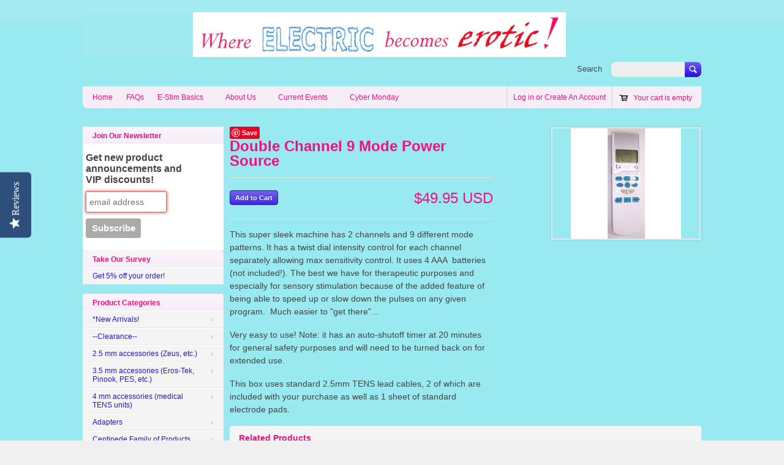

--- FILE ---
content_type: text/html; charset=utf-8
request_url: https://www.currentpleasures.com/collections/2-5-mm-accessories-zeus-etc/products/double-channel-9-mode-power-source
body_size: 15574
content:
<!doctype html>
<!--[if lt IE 7 ]> <html lang="en" class="no-js ie6"> <![endif]-->
<!--[if IE 7 ]>    <html lang="en" class="no-js ie7"> <![endif]-->
<!--[if IE 8 ]>    <html lang="en" class="no-js ie8"> <![endif]-->
<!--[if (gt IE 9)|!(IE)]><!--> <html lang="en" class="no-js"> <!--<![endif]-->
<head>










<script type="text/javascript">
(function e(){var e=document.createElement("script");e.type="text/javascript",e.async=true,e.src="//staticw2.yotpo.com/Wc2ni0TkqDV4rBqXKar1ct9xyvFPyAUzpxbtYM8Q/widget.js";var t=document.getElementsByTagName("script")[0];t.parentNode.insertBefore(e,t)})();
</script>
  
  <meta charset="UTF-8">
  <meta http-equiv="X-UA-Compatible" content="IE=edge,chrome=1">
  <link rel="canonical" href="https://www.currentpleasures.com/products/double-channel-9-mode-power-source" /> 
  
  
  
  
  <meta name="description" content="This super sleek machine has 2 channels and 9 different mode patterns. It has a twist dial intensity control for each channel separately allowing max sensitivity control. It uses 4 AAA  batteries (not included!). The best we have for therapeutic purposes and especially for sensory stimulation because of the added featu" />
  

  <meta property="og:site_name" content="Current Pleasures" />
  
  <meta property="og:image" content="//www.currentpleasures.com/cdn/shop/products/P109_thb_compact.jpg?v=1620933640" />
    

  
  <title>Double Channel 9 Mode Power Source | Current Pleasures</title>
    
   
  <script src="//www.currentpleasures.com/cdn/shop/t/21/assets/wishlist.js?v=183871450898750368321416801369" type="text/javascript"></script>

  
  <script>window.performance && window.performance.mark && window.performance.mark('shopify.content_for_header.start');</script><meta id="shopify-digital-wallet" name="shopify-digital-wallet" content="/1789815/digital_wallets/dialog">
<link rel="alternate" type="application/json+oembed" href="https://www.currentpleasures.com/products/double-channel-9-mode-power-source.oembed">
<script async="async" src="/checkouts/internal/preloads.js?locale=en-US"></script>
<script id="shopify-features" type="application/json">{"accessToken":"d3fef30259a20d543861835df8f0499d","betas":["rich-media-storefront-analytics"],"domain":"www.currentpleasures.com","predictiveSearch":true,"shopId":1789815,"locale":"en"}</script>
<script>var Shopify = Shopify || {};
Shopify.shop = "current-pleasures.myshopify.com";
Shopify.locale = "en";
Shopify.currency = {"active":"USD","rate":"1.0"};
Shopify.country = "US";
Shopify.theme = {"name":"megatronic-2014-11-23-b-LIVE_SITE","id":8831116,"schema_name":null,"schema_version":null,"theme_store_id":null,"role":"main"};
Shopify.theme.handle = "null";
Shopify.theme.style = {"id":null,"handle":null};
Shopify.cdnHost = "www.currentpleasures.com/cdn";
Shopify.routes = Shopify.routes || {};
Shopify.routes.root = "/";</script>
<script type="module">!function(o){(o.Shopify=o.Shopify||{}).modules=!0}(window);</script>
<script>!function(o){function n(){var o=[];function n(){o.push(Array.prototype.slice.apply(arguments))}return n.q=o,n}var t=o.Shopify=o.Shopify||{};t.loadFeatures=n(),t.autoloadFeatures=n()}(window);</script>
<script id="shop-js-analytics" type="application/json">{"pageType":"product"}</script>
<script defer="defer" async type="module" src="//www.currentpleasures.com/cdn/shopifycloud/shop-js/modules/v2/client.init-shop-cart-sync_BT-GjEfc.en.esm.js"></script>
<script defer="defer" async type="module" src="//www.currentpleasures.com/cdn/shopifycloud/shop-js/modules/v2/chunk.common_D58fp_Oc.esm.js"></script>
<script defer="defer" async type="module" src="//www.currentpleasures.com/cdn/shopifycloud/shop-js/modules/v2/chunk.modal_xMitdFEc.esm.js"></script>
<script type="module">
  await import("//www.currentpleasures.com/cdn/shopifycloud/shop-js/modules/v2/client.init-shop-cart-sync_BT-GjEfc.en.esm.js");
await import("//www.currentpleasures.com/cdn/shopifycloud/shop-js/modules/v2/chunk.common_D58fp_Oc.esm.js");
await import("//www.currentpleasures.com/cdn/shopifycloud/shop-js/modules/v2/chunk.modal_xMitdFEc.esm.js");

  window.Shopify.SignInWithShop?.initShopCartSync?.({"fedCMEnabled":true,"windoidEnabled":true});

</script>
<script>(function() {
  var isLoaded = false;
  function asyncLoad() {
    if (isLoaded) return;
    isLoaded = true;
    var urls = ["\/\/backinstock.useamp.com\/widget\/1351_1767153138.js?category=bis\u0026v=6\u0026shop=current-pleasures.myshopify.com"];
    for (var i = 0; i < urls.length; i++) {
      var s = document.createElement('script');
      s.type = 'text/javascript';
      s.async = true;
      s.src = urls[i];
      var x = document.getElementsByTagName('script')[0];
      x.parentNode.insertBefore(s, x);
    }
  };
  if(window.attachEvent) {
    window.attachEvent('onload', asyncLoad);
  } else {
    window.addEventListener('load', asyncLoad, false);
  }
})();</script>
<script id="__st">var __st={"a":1789815,"offset":-25200,"reqid":"92f5cc63-9498-420e-9e64-e6d5ae124869-1769479364","pageurl":"www.currentpleasures.com\/collections\/2-5-mm-accessories-zeus-etc\/products\/double-channel-9-mode-power-source","u":"4af8a8b9eb16","p":"product","rtyp":"product","rid":152254345};</script>
<script>window.ShopifyPaypalV4VisibilityTracking = true;</script>
<script id="form-persister">!function(){'use strict';const t='contact',e='new_comment',n=[[t,t],['blogs',e],['comments',e],[t,'customer']],o='password',r='form_key',c=['recaptcha-v3-token','g-recaptcha-response','h-captcha-response',o],s=()=>{try{return window.sessionStorage}catch{return}},i='__shopify_v',u=t=>t.elements[r],a=function(){const t=[...n].map((([t,e])=>`form[action*='/${t}']:not([data-nocaptcha='true']) input[name='form_type'][value='${e}']`)).join(',');var e;return e=t,()=>e?[...document.querySelectorAll(e)].map((t=>t.form)):[]}();function m(t){const e=u(t);a().includes(t)&&(!e||!e.value)&&function(t){try{if(!s())return;!function(t){const e=s();if(!e)return;const n=u(t);if(!n)return;const o=n.value;o&&e.removeItem(o)}(t);const e=Array.from(Array(32),(()=>Math.random().toString(36)[2])).join('');!function(t,e){u(t)||t.append(Object.assign(document.createElement('input'),{type:'hidden',name:r})),t.elements[r].value=e}(t,e),function(t,e){const n=s();if(!n)return;const r=[...t.querySelectorAll(`input[type='${o}']`)].map((({name:t})=>t)),u=[...c,...r],a={};for(const[o,c]of new FormData(t).entries())u.includes(o)||(a[o]=c);n.setItem(e,JSON.stringify({[i]:1,action:t.action,data:a}))}(t,e)}catch(e){console.error('failed to persist form',e)}}(t)}const f=t=>{if('true'===t.dataset.persistBound)return;const e=function(t,e){const n=function(t){return'function'==typeof t.submit?t.submit:HTMLFormElement.prototype.submit}(t).bind(t);return function(){let t;return()=>{t||(t=!0,(()=>{try{e(),n()}catch(t){(t=>{console.error('form submit failed',t)})(t)}})(),setTimeout((()=>t=!1),250))}}()}(t,(()=>{m(t)}));!function(t,e){if('function'==typeof t.submit&&'function'==typeof e)try{t.submit=e}catch{}}(t,e),t.addEventListener('submit',(t=>{t.preventDefault(),e()})),t.dataset.persistBound='true'};!function(){function t(t){const e=(t=>{const e=t.target;return e instanceof HTMLFormElement?e:e&&e.form})(t);e&&m(e)}document.addEventListener('submit',t),document.addEventListener('DOMContentLoaded',(()=>{const e=a();for(const t of e)f(t);var n;n=document.body,new window.MutationObserver((t=>{for(const e of t)if('childList'===e.type&&e.addedNodes.length)for(const t of e.addedNodes)1===t.nodeType&&'FORM'===t.tagName&&a().includes(t)&&f(t)})).observe(n,{childList:!0,subtree:!0,attributes:!1}),document.removeEventListener('submit',t)}))}()}();</script>
<script integrity="sha256-4kQ18oKyAcykRKYeNunJcIwy7WH5gtpwJnB7kiuLZ1E=" data-source-attribution="shopify.loadfeatures" defer="defer" src="//www.currentpleasures.com/cdn/shopifycloud/storefront/assets/storefront/load_feature-a0a9edcb.js" crossorigin="anonymous"></script>
<script data-source-attribution="shopify.dynamic_checkout.dynamic.init">var Shopify=Shopify||{};Shopify.PaymentButton=Shopify.PaymentButton||{isStorefrontPortableWallets:!0,init:function(){window.Shopify.PaymentButton.init=function(){};var t=document.createElement("script");t.src="https://www.currentpleasures.com/cdn/shopifycloud/portable-wallets/latest/portable-wallets.en.js",t.type="module",document.head.appendChild(t)}};
</script>
<script data-source-attribution="shopify.dynamic_checkout.buyer_consent">
  function portableWalletsHideBuyerConsent(e){var t=document.getElementById("shopify-buyer-consent"),n=document.getElementById("shopify-subscription-policy-button");t&&n&&(t.classList.add("hidden"),t.setAttribute("aria-hidden","true"),n.removeEventListener("click",e))}function portableWalletsShowBuyerConsent(e){var t=document.getElementById("shopify-buyer-consent"),n=document.getElementById("shopify-subscription-policy-button");t&&n&&(t.classList.remove("hidden"),t.removeAttribute("aria-hidden"),n.addEventListener("click",e))}window.Shopify?.PaymentButton&&(window.Shopify.PaymentButton.hideBuyerConsent=portableWalletsHideBuyerConsent,window.Shopify.PaymentButton.showBuyerConsent=portableWalletsShowBuyerConsent);
</script>
<script data-source-attribution="shopify.dynamic_checkout.cart.bootstrap">document.addEventListener("DOMContentLoaded",(function(){function t(){return document.querySelector("shopify-accelerated-checkout-cart, shopify-accelerated-checkout")}if(t())Shopify.PaymentButton.init();else{new MutationObserver((function(e,n){t()&&(Shopify.PaymentButton.init(),n.disconnect())})).observe(document.body,{childList:!0,subtree:!0})}}));
</script>

<script>window.performance && window.performance.mark && window.performance.mark('shopify.content_for_header.end');</script>

  
    <link href='//fonts.googleapis.com/css?family=Arvo' rel='stylesheet' type='text/css'>
   

  <link href="//www.currentpleasures.com/cdn/shop/t/21/assets/style.css?v=129736158022738526351750722953" rel="stylesheet" type="text/css" media="all" />  
  <link href="//www.currentpleasures.com/cdn/shop/t/21/assets/facebox.css?v=24388858100639518761416801365" rel="stylesheet" type="text/css" media="all" />
  <script src="//www.currentpleasures.com/cdn/shopifycloud/storefront/assets/themes_support/option_selection-b017cd28.js" type="text/javascript"></script>
  
  <meta name="google-site-verification" content="weKMTrotOWfu7fp5OMx_nW25rQpsqN3TEdnVHGiFrnQ" />
<link href="https://monorail-edge.shopifysvc.com" rel="dns-prefetch">
<script>(function(){if ("sendBeacon" in navigator && "performance" in window) {try {var session_token_from_headers = performance.getEntriesByType('navigation')[0].serverTiming.find(x => x.name == '_s').description;} catch {var session_token_from_headers = undefined;}var session_cookie_matches = document.cookie.match(/_shopify_s=([^;]*)/);var session_token_from_cookie = session_cookie_matches && session_cookie_matches.length === 2 ? session_cookie_matches[1] : "";var session_token = session_token_from_headers || session_token_from_cookie || "";function handle_abandonment_event(e) {var entries = performance.getEntries().filter(function(entry) {return /monorail-edge.shopifysvc.com/.test(entry.name);});if (!window.abandonment_tracked && entries.length === 0) {window.abandonment_tracked = true;var currentMs = Date.now();var navigation_start = performance.timing.navigationStart;var payload = {shop_id: 1789815,url: window.location.href,navigation_start,duration: currentMs - navigation_start,session_token,page_type: "product"};window.navigator.sendBeacon("https://monorail-edge.shopifysvc.com/v1/produce", JSON.stringify({schema_id: "online_store_buyer_site_abandonment/1.1",payload: payload,metadata: {event_created_at_ms: currentMs,event_sent_at_ms: currentMs}}));}}window.addEventListener('pagehide', handle_abandonment_event);}}());</script>
<script id="web-pixels-manager-setup">(function e(e,d,r,n,o){if(void 0===o&&(o={}),!Boolean(null===(a=null===(i=window.Shopify)||void 0===i?void 0:i.analytics)||void 0===a?void 0:a.replayQueue)){var i,a;window.Shopify=window.Shopify||{};var t=window.Shopify;t.analytics=t.analytics||{};var s=t.analytics;s.replayQueue=[],s.publish=function(e,d,r){return s.replayQueue.push([e,d,r]),!0};try{self.performance.mark("wpm:start")}catch(e){}var l=function(){var e={modern:/Edge?\/(1{2}[4-9]|1[2-9]\d|[2-9]\d{2}|\d{4,})\.\d+(\.\d+|)|Firefox\/(1{2}[4-9]|1[2-9]\d|[2-9]\d{2}|\d{4,})\.\d+(\.\d+|)|Chrom(ium|e)\/(9{2}|\d{3,})\.\d+(\.\d+|)|(Maci|X1{2}).+ Version\/(15\.\d+|(1[6-9]|[2-9]\d|\d{3,})\.\d+)([,.]\d+|)( \(\w+\)|)( Mobile\/\w+|) Safari\/|Chrome.+OPR\/(9{2}|\d{3,})\.\d+\.\d+|(CPU[ +]OS|iPhone[ +]OS|CPU[ +]iPhone|CPU IPhone OS|CPU iPad OS)[ +]+(15[._]\d+|(1[6-9]|[2-9]\d|\d{3,})[._]\d+)([._]\d+|)|Android:?[ /-](13[3-9]|1[4-9]\d|[2-9]\d{2}|\d{4,})(\.\d+|)(\.\d+|)|Android.+Firefox\/(13[5-9]|1[4-9]\d|[2-9]\d{2}|\d{4,})\.\d+(\.\d+|)|Android.+Chrom(ium|e)\/(13[3-9]|1[4-9]\d|[2-9]\d{2}|\d{4,})\.\d+(\.\d+|)|SamsungBrowser\/([2-9]\d|\d{3,})\.\d+/,legacy:/Edge?\/(1[6-9]|[2-9]\d|\d{3,})\.\d+(\.\d+|)|Firefox\/(5[4-9]|[6-9]\d|\d{3,})\.\d+(\.\d+|)|Chrom(ium|e)\/(5[1-9]|[6-9]\d|\d{3,})\.\d+(\.\d+|)([\d.]+$|.*Safari\/(?![\d.]+ Edge\/[\d.]+$))|(Maci|X1{2}).+ Version\/(10\.\d+|(1[1-9]|[2-9]\d|\d{3,})\.\d+)([,.]\d+|)( \(\w+\)|)( Mobile\/\w+|) Safari\/|Chrome.+OPR\/(3[89]|[4-9]\d|\d{3,})\.\d+\.\d+|(CPU[ +]OS|iPhone[ +]OS|CPU[ +]iPhone|CPU IPhone OS|CPU iPad OS)[ +]+(10[._]\d+|(1[1-9]|[2-9]\d|\d{3,})[._]\d+)([._]\d+|)|Android:?[ /-](13[3-9]|1[4-9]\d|[2-9]\d{2}|\d{4,})(\.\d+|)(\.\d+|)|Mobile Safari.+OPR\/([89]\d|\d{3,})\.\d+\.\d+|Android.+Firefox\/(13[5-9]|1[4-9]\d|[2-9]\d{2}|\d{4,})\.\d+(\.\d+|)|Android.+Chrom(ium|e)\/(13[3-9]|1[4-9]\d|[2-9]\d{2}|\d{4,})\.\d+(\.\d+|)|Android.+(UC? ?Browser|UCWEB|U3)[ /]?(15\.([5-9]|\d{2,})|(1[6-9]|[2-9]\d|\d{3,})\.\d+)\.\d+|SamsungBrowser\/(5\.\d+|([6-9]|\d{2,})\.\d+)|Android.+MQ{2}Browser\/(14(\.(9|\d{2,})|)|(1[5-9]|[2-9]\d|\d{3,})(\.\d+|))(\.\d+|)|K[Aa][Ii]OS\/(3\.\d+|([4-9]|\d{2,})\.\d+)(\.\d+|)/},d=e.modern,r=e.legacy,n=navigator.userAgent;return n.match(d)?"modern":n.match(r)?"legacy":"unknown"}(),u="modern"===l?"modern":"legacy",c=(null!=n?n:{modern:"",legacy:""})[u],f=function(e){return[e.baseUrl,"/wpm","/b",e.hashVersion,"modern"===e.buildTarget?"m":"l",".js"].join("")}({baseUrl:d,hashVersion:r,buildTarget:u}),m=function(e){var d=e.version,r=e.bundleTarget,n=e.surface,o=e.pageUrl,i=e.monorailEndpoint;return{emit:function(e){var a=e.status,t=e.errorMsg,s=(new Date).getTime(),l=JSON.stringify({metadata:{event_sent_at_ms:s},events:[{schema_id:"web_pixels_manager_load/3.1",payload:{version:d,bundle_target:r,page_url:o,status:a,surface:n,error_msg:t},metadata:{event_created_at_ms:s}}]});if(!i)return console&&console.warn&&console.warn("[Web Pixels Manager] No Monorail endpoint provided, skipping logging."),!1;try{return self.navigator.sendBeacon.bind(self.navigator)(i,l)}catch(e){}var u=new XMLHttpRequest;try{return u.open("POST",i,!0),u.setRequestHeader("Content-Type","text/plain"),u.send(l),!0}catch(e){return console&&console.warn&&console.warn("[Web Pixels Manager] Got an unhandled error while logging to Monorail."),!1}}}}({version:r,bundleTarget:l,surface:e.surface,pageUrl:self.location.href,monorailEndpoint:e.monorailEndpoint});try{o.browserTarget=l,function(e){var d=e.src,r=e.async,n=void 0===r||r,o=e.onload,i=e.onerror,a=e.sri,t=e.scriptDataAttributes,s=void 0===t?{}:t,l=document.createElement("script"),u=document.querySelector("head"),c=document.querySelector("body");if(l.async=n,l.src=d,a&&(l.integrity=a,l.crossOrigin="anonymous"),s)for(var f in s)if(Object.prototype.hasOwnProperty.call(s,f))try{l.dataset[f]=s[f]}catch(e){}if(o&&l.addEventListener("load",o),i&&l.addEventListener("error",i),u)u.appendChild(l);else{if(!c)throw new Error("Did not find a head or body element to append the script");c.appendChild(l)}}({src:f,async:!0,onload:function(){if(!function(){var e,d;return Boolean(null===(d=null===(e=window.Shopify)||void 0===e?void 0:e.analytics)||void 0===d?void 0:d.initialized)}()){var d=window.webPixelsManager.init(e)||void 0;if(d){var r=window.Shopify.analytics;r.replayQueue.forEach((function(e){var r=e[0],n=e[1],o=e[2];d.publishCustomEvent(r,n,o)})),r.replayQueue=[],r.publish=d.publishCustomEvent,r.visitor=d.visitor,r.initialized=!0}}},onerror:function(){return m.emit({status:"failed",errorMsg:"".concat(f," has failed to load")})},sri:function(e){var d=/^sha384-[A-Za-z0-9+/=]+$/;return"string"==typeof e&&d.test(e)}(c)?c:"",scriptDataAttributes:o}),m.emit({status:"loading"})}catch(e){m.emit({status:"failed",errorMsg:(null==e?void 0:e.message)||"Unknown error"})}}})({shopId: 1789815,storefrontBaseUrl: "https://www.currentpleasures.com",extensionsBaseUrl: "https://extensions.shopifycdn.com/cdn/shopifycloud/web-pixels-manager",monorailEndpoint: "https://monorail-edge.shopifysvc.com/unstable/produce_batch",surface: "storefront-renderer",enabledBetaFlags: ["2dca8a86"],webPixelsConfigList: [{"id":"821592125","configuration":"{\"yotpoStoreId\":\"Wc2ni0TkqDV4rBqXKar1ct9xyvFPyAUzpxbtYM8Q\"}","eventPayloadVersion":"v1","runtimeContext":"STRICT","scriptVersion":"8bb37a256888599d9a3d57f0551d3859","type":"APP","apiClientId":70132,"privacyPurposes":["ANALYTICS","MARKETING","SALE_OF_DATA"],"dataSharingAdjustments":{"protectedCustomerApprovalScopes":["read_customer_address","read_customer_email","read_customer_name","read_customer_personal_data","read_customer_phone"]}},{"id":"101777469","eventPayloadVersion":"v1","runtimeContext":"LAX","scriptVersion":"1","type":"CUSTOM","privacyPurposes":["ANALYTICS"],"name":"Google Analytics tag (migrated)"},{"id":"shopify-app-pixel","configuration":"{}","eventPayloadVersion":"v1","runtimeContext":"STRICT","scriptVersion":"0450","apiClientId":"shopify-pixel","type":"APP","privacyPurposes":["ANALYTICS","MARKETING"]},{"id":"shopify-custom-pixel","eventPayloadVersion":"v1","runtimeContext":"LAX","scriptVersion":"0450","apiClientId":"shopify-pixel","type":"CUSTOM","privacyPurposes":["ANALYTICS","MARKETING"]}],isMerchantRequest: false,initData: {"shop":{"name":"Current Pleasures","paymentSettings":{"currencyCode":"USD"},"myshopifyDomain":"current-pleasures.myshopify.com","countryCode":"US","storefrontUrl":"https:\/\/www.currentpleasures.com"},"customer":null,"cart":null,"checkout":null,"productVariants":[{"price":{"amount":49.95,"currencyCode":"USD"},"product":{"title":"Double Channel 9 Mode Power Source","vendor":"Current Pleasures","id":"152254345","untranslatedTitle":"Double Channel 9 Mode Power Source","url":"\/products\/double-channel-9-mode-power-source","type":"Power Source"},"id":"348356683","image":{"src":"\/\/www.currentpleasures.com\/cdn\/shop\/products\/P109_thb.jpg?v=1620933640"},"sku":"S07","title":"Default","untranslatedTitle":"Default"}],"purchasingCompany":null},},"https://www.currentpleasures.com/cdn","fcfee988w5aeb613cpc8e4bc33m6693e112",{"modern":"","legacy":""},{"shopId":"1789815","storefrontBaseUrl":"https:\/\/www.currentpleasures.com","extensionBaseUrl":"https:\/\/extensions.shopifycdn.com\/cdn\/shopifycloud\/web-pixels-manager","surface":"storefront-renderer","enabledBetaFlags":"[\"2dca8a86\"]","isMerchantRequest":"false","hashVersion":"fcfee988w5aeb613cpc8e4bc33m6693e112","publish":"custom","events":"[[\"page_viewed\",{}],[\"product_viewed\",{\"productVariant\":{\"price\":{\"amount\":49.95,\"currencyCode\":\"USD\"},\"product\":{\"title\":\"Double Channel 9 Mode Power Source\",\"vendor\":\"Current Pleasures\",\"id\":\"152254345\",\"untranslatedTitle\":\"Double Channel 9 Mode Power Source\",\"url\":\"\/products\/double-channel-9-mode-power-source\",\"type\":\"Power Source\"},\"id\":\"348356683\",\"image\":{\"src\":\"\/\/www.currentpleasures.com\/cdn\/shop\/products\/P109_thb.jpg?v=1620933640\"},\"sku\":\"S07\",\"title\":\"Default\",\"untranslatedTitle\":\"Default\"}}]]"});</script><script>
  window.ShopifyAnalytics = window.ShopifyAnalytics || {};
  window.ShopifyAnalytics.meta = window.ShopifyAnalytics.meta || {};
  window.ShopifyAnalytics.meta.currency = 'USD';
  var meta = {"product":{"id":152254345,"gid":"gid:\/\/shopify\/Product\/152254345","vendor":"Current Pleasures","type":"Power Source","handle":"double-channel-9-mode-power-source","variants":[{"id":348356683,"price":4995,"name":"Double Channel 9 Mode Power Source","public_title":null,"sku":"S07"}],"remote":false},"page":{"pageType":"product","resourceType":"product","resourceId":152254345,"requestId":"92f5cc63-9498-420e-9e64-e6d5ae124869-1769479364"}};
  for (var attr in meta) {
    window.ShopifyAnalytics.meta[attr] = meta[attr];
  }
</script>
<script class="analytics">
  (function () {
    var customDocumentWrite = function(content) {
      var jquery = null;

      if (window.jQuery) {
        jquery = window.jQuery;
      } else if (window.Checkout && window.Checkout.$) {
        jquery = window.Checkout.$;
      }

      if (jquery) {
        jquery('body').append(content);
      }
    };

    var hasLoggedConversion = function(token) {
      if (token) {
        return document.cookie.indexOf('loggedConversion=' + token) !== -1;
      }
      return false;
    }

    var setCookieIfConversion = function(token) {
      if (token) {
        var twoMonthsFromNow = new Date(Date.now());
        twoMonthsFromNow.setMonth(twoMonthsFromNow.getMonth() + 2);

        document.cookie = 'loggedConversion=' + token + '; expires=' + twoMonthsFromNow;
      }
    }

    var trekkie = window.ShopifyAnalytics.lib = window.trekkie = window.trekkie || [];
    if (trekkie.integrations) {
      return;
    }
    trekkie.methods = [
      'identify',
      'page',
      'ready',
      'track',
      'trackForm',
      'trackLink'
    ];
    trekkie.factory = function(method) {
      return function() {
        var args = Array.prototype.slice.call(arguments);
        args.unshift(method);
        trekkie.push(args);
        return trekkie;
      };
    };
    for (var i = 0; i < trekkie.methods.length; i++) {
      var key = trekkie.methods[i];
      trekkie[key] = trekkie.factory(key);
    }
    trekkie.load = function(config) {
      trekkie.config = config || {};
      trekkie.config.initialDocumentCookie = document.cookie;
      var first = document.getElementsByTagName('script')[0];
      var script = document.createElement('script');
      script.type = 'text/javascript';
      script.onerror = function(e) {
        var scriptFallback = document.createElement('script');
        scriptFallback.type = 'text/javascript';
        scriptFallback.onerror = function(error) {
                var Monorail = {
      produce: function produce(monorailDomain, schemaId, payload) {
        var currentMs = new Date().getTime();
        var event = {
          schema_id: schemaId,
          payload: payload,
          metadata: {
            event_created_at_ms: currentMs,
            event_sent_at_ms: currentMs
          }
        };
        return Monorail.sendRequest("https://" + monorailDomain + "/v1/produce", JSON.stringify(event));
      },
      sendRequest: function sendRequest(endpointUrl, payload) {
        // Try the sendBeacon API
        if (window && window.navigator && typeof window.navigator.sendBeacon === 'function' && typeof window.Blob === 'function' && !Monorail.isIos12()) {
          var blobData = new window.Blob([payload], {
            type: 'text/plain'
          });

          if (window.navigator.sendBeacon(endpointUrl, blobData)) {
            return true;
          } // sendBeacon was not successful

        } // XHR beacon

        var xhr = new XMLHttpRequest();

        try {
          xhr.open('POST', endpointUrl);
          xhr.setRequestHeader('Content-Type', 'text/plain');
          xhr.send(payload);
        } catch (e) {
          console.log(e);
        }

        return false;
      },
      isIos12: function isIos12() {
        return window.navigator.userAgent.lastIndexOf('iPhone; CPU iPhone OS 12_') !== -1 || window.navigator.userAgent.lastIndexOf('iPad; CPU OS 12_') !== -1;
      }
    };
    Monorail.produce('monorail-edge.shopifysvc.com',
      'trekkie_storefront_load_errors/1.1',
      {shop_id: 1789815,
      theme_id: 8831116,
      app_name: "storefront",
      context_url: window.location.href,
      source_url: "//www.currentpleasures.com/cdn/s/trekkie.storefront.a804e9514e4efded663580eddd6991fcc12b5451.min.js"});

        };
        scriptFallback.async = true;
        scriptFallback.src = '//www.currentpleasures.com/cdn/s/trekkie.storefront.a804e9514e4efded663580eddd6991fcc12b5451.min.js';
        first.parentNode.insertBefore(scriptFallback, first);
      };
      script.async = true;
      script.src = '//www.currentpleasures.com/cdn/s/trekkie.storefront.a804e9514e4efded663580eddd6991fcc12b5451.min.js';
      first.parentNode.insertBefore(script, first);
    };
    trekkie.load(
      {"Trekkie":{"appName":"storefront","development":false,"defaultAttributes":{"shopId":1789815,"isMerchantRequest":null,"themeId":8831116,"themeCityHash":"15180522376181943395","contentLanguage":"en","currency":"USD","eventMetadataId":"0808389c-8946-4a6e-a7cf-ae0700d91157"},"isServerSideCookieWritingEnabled":true,"monorailRegion":"shop_domain","enabledBetaFlags":["65f19447"]},"Session Attribution":{},"S2S":{"facebookCapiEnabled":false,"source":"trekkie-storefront-renderer","apiClientId":580111}}
    );

    var loaded = false;
    trekkie.ready(function() {
      if (loaded) return;
      loaded = true;

      window.ShopifyAnalytics.lib = window.trekkie;

      var originalDocumentWrite = document.write;
      document.write = customDocumentWrite;
      try { window.ShopifyAnalytics.merchantGoogleAnalytics.call(this); } catch(error) {};
      document.write = originalDocumentWrite;

      window.ShopifyAnalytics.lib.page(null,{"pageType":"product","resourceType":"product","resourceId":152254345,"requestId":"92f5cc63-9498-420e-9e64-e6d5ae124869-1769479364","shopifyEmitted":true});

      var match = window.location.pathname.match(/checkouts\/(.+)\/(thank_you|post_purchase)/)
      var token = match? match[1]: undefined;
      if (!hasLoggedConversion(token)) {
        setCookieIfConversion(token);
        window.ShopifyAnalytics.lib.track("Viewed Product",{"currency":"USD","variantId":348356683,"productId":152254345,"productGid":"gid:\/\/shopify\/Product\/152254345","name":"Double Channel 9 Mode Power Source","price":"49.95","sku":"S07","brand":"Current Pleasures","variant":null,"category":"Power Source","nonInteraction":true,"remote":false},undefined,undefined,{"shopifyEmitted":true});
      window.ShopifyAnalytics.lib.track("monorail:\/\/trekkie_storefront_viewed_product\/1.1",{"currency":"USD","variantId":348356683,"productId":152254345,"productGid":"gid:\/\/shopify\/Product\/152254345","name":"Double Channel 9 Mode Power Source","price":"49.95","sku":"S07","brand":"Current Pleasures","variant":null,"category":"Power Source","nonInteraction":true,"remote":false,"referer":"https:\/\/www.currentpleasures.com\/collections\/2-5-mm-accessories-zeus-etc\/products\/double-channel-9-mode-power-source"});
      }
    });


        var eventsListenerScript = document.createElement('script');
        eventsListenerScript.async = true;
        eventsListenerScript.src = "//www.currentpleasures.com/cdn/shopifycloud/storefront/assets/shop_events_listener-3da45d37.js";
        document.getElementsByTagName('head')[0].appendChild(eventsListenerScript);

})();</script>
  <script>
  if (!window.ga || (window.ga && typeof window.ga !== 'function')) {
    window.ga = function ga() {
      (window.ga.q = window.ga.q || []).push(arguments);
      if (window.Shopify && window.Shopify.analytics && typeof window.Shopify.analytics.publish === 'function') {
        window.Shopify.analytics.publish("ga_stub_called", {}, {sendTo: "google_osp_migration"});
      }
      console.error("Shopify's Google Analytics stub called with:", Array.from(arguments), "\nSee https://help.shopify.com/manual/promoting-marketing/pixels/pixel-migration#google for more information.");
    };
    if (window.Shopify && window.Shopify.analytics && typeof window.Shopify.analytics.publish === 'function') {
      window.Shopify.analytics.publish("ga_stub_initialized", {}, {sendTo: "google_osp_migration"});
    }
  }
</script>
<script
  defer
  src="https://www.currentpleasures.com/cdn/shopifycloud/perf-kit/shopify-perf-kit-3.0.4.min.js"
  data-application="storefront-renderer"
  data-shop-id="1789815"
  data-render-region="gcp-us-east1"
  data-page-type="product"
  data-theme-instance-id="8831116"
  data-theme-name=""
  data-theme-version=""
  data-monorail-region="shop_domain"
  data-resource-timing-sampling-rate="10"
  data-shs="true"
  data-shs-beacon="true"
  data-shs-export-with-fetch="true"
  data-shs-logs-sample-rate="1"
  data-shs-beacon-endpoint="https://www.currentpleasures.com/api/collect"
></script>
</head>

<body class=" template-product" id="double-channel-9-mode-power-source">

  <!-- Header -->
  <div id="header-wrapper">
    <div id="header" class="wrapper clearfix">
      
       <strong id="site-title"> 
        <a href="/" title="Home">
           <img src="//www.currentpleasures.com/cdn/shop/t/21/assets/logo.png?v=66077581973212853111416801368" alt="Current Pleasures" />         
        </a>
       </strong> 

      <form id="search" action="/search" method="get">
        <label for="top-search-input" class="search-label">Search</label>
        <input type="text" id="top-search-input" name="q" class="search-input" value="" accesskey="4" autocomplete="off" />
        <input type="submit" class="search-submit" value="Search" />
      </form>
      
    </div><!-- /#header -->
  </div><!-- /#header-wrapper -->
    
    
  <div id="main-wrapper">

    <!-- Top Menu -->
    <div id="top-menu" class="wrapper clearfix top-menu">
      <ul id="nav">
        
        <li class="top ">
          
          
            <a class="root" href="/">Home</a>
          
        </li>
        
        <li class="top ">
          
          
            <a class="root" href="/pages/faqs">FAQs</a>
          
        </li>
        
        <li class="top ">
          
          
          <div class="has-dropdown">
            <a class="root">E-Stim Basics<span class="dd-arrow"></span></a>
            <ul class="dd">
              
              <li><a  href="/pages/e-stim-basics">Getting Started</a></li>
              
              <li><a  href="/pages/instructions-safety">Safety</a></li>
              
              <li><a  href="/pages/links">Helpful Links</a></li>
              
            </ul>
          </div>
          
        </li>
        
        <li class="top ">
          
          
          <div class="has-dropdown">
            <a class="root">About Us<span class="dd-arrow"></span></a>
            <ul class="dd">
              
              <li><a  href="/pages/low-price-guarantee">Low Price Guarantee</a></li>
              
              <li><a  href="/pages/rewards-program">Rewards Program</a></li>
              
              <li><a  href="/pages/contact-us">Contact Us</a></li>
              
              <li><a  href="/pages/about-us">Who We Are</a></li>
              
            </ul>
          </div>
          
        </li>
        
        <li class="top ">
          
          
          <div class="has-dropdown">
            <a class="root">Current Events<span class="dd-arrow"></span></a>
            <ul class="dd">
              
              <li><a  href="/blogs/news">Blog</a></li>
              
              <li><a  href="/blogs/newsletter">Newsletter</a></li>
              
            </ul>
          </div>
          
        </li>
        
        <li class="top ">
          
          
            <a class="root" href="/pages/black-friday">Cyber Monday</a>
          
        </li>
        
      </ul><!-- /#nav -->
    
      <ul id="customer-controls">
        
        <li class="customer-account-links">
          
          <p><a href="/account/login" id="customer_login_link">Log in</a> <span style="color: #f70f7f">or</span> <a href="/account/register" id="customer_register_link">Create An Account</a></p>
          
        </li>
             
      
           
      
        <li class="cart-link">
          <a href="/cart" class="num-items-in-cart">
            <span id="top-cartlink-text" class="icon">
              
                Your cart is empty
              
            </span>
          </a>             
        </li>
      </ul><!-- #customer-controls -->
    </div><!-- /#top-menu --> 
  
  
  
    <!-- Main Content -->
    <div id="main" class="wrapper clearfix">
      <div class="content-wrapper clearfix">
          
        
          <div class="col-content">
  
  <div id="single-product" class="product-double-channel-9-mode-power-source clearfix">
  
    <div id="product-photos" class="clearfix">
      <div class="large-thumb">
        <a class="lightbox" href="//www.currentpleasures.com/cdn/shop/products/P109_thb_large.jpg?v=1620933640">
          <img src="//www.currentpleasures.com/cdn/shop/products/P109_thb_medium.jpg?v=1620933640" alt="Double Channel 9 Mode Power Source" />
        </a>
      </div>
      
           
    </div><!-- /#product-photos -->
      
    <div id="product-details" class="right">
      <div class="product-name">
<a href="//www.pinterest.com/pin/create/button/?url=https://www.currentpleasures.com/products/double-channel-9-mode-power-source&media=//www.currentpleasures.com/cdn/shop/products/P109_thb_large.jpg?v=1620933640&description=CurrentPleasures.com" data-pin-do="buttonPin" data-pin-config="none"><img src="//assets.pinterest.com/images/pidgets/pin_it_button.png" /></a>    

        <h1>Double Channel 9 Mode Power Source</h1>
      </div>

<div class="yotpo bottomLine"
    data-appkey="Wc2ni0TkqDV4rBqXKar1ct9xyvFPyAUzpxbtYM8Q"
    data-domain="current-pleasures.myshopify.com"
    data-product-id="152254345"
    data-product-models="152254345"
    data-name="Double Channel 9 Mode Power Source"
    data-url=""
    data-image-url="//www.currentpleasures.com/cdn/shop/products/P109_thb_large.jpg%3Fv=1620933640"
    data-description="&lt;p&gt;This super sleek machine has 2 channels and 9 different mode patterns. It has a twist dial intensity control for each channel separately allowing max sensitivity control. It uses 4 AAA  batteries (not included!). The best we have for therapeutic purposes and especially for sensory stimulation because of the added feature of being able to speed up or slow down the pulses on any given program.  Much easier to &quot;get there&quot;...&lt;/p&gt;
&lt;p&gt;Very easy to use! Note: it has an auto-shutoff timer at 20 minutes for general safety purposes and will need to be turned back on for extended use. &lt;/p&gt;
&lt;p&gt;This box uses standard 2.5mm TENS lead cables, 2 of which are included with your purchase as well as 1 sheet of standard electrode pads.&lt;/p&gt;"
    data-bread-crumbs="2.5;power;">
</div>


      <div class="options clearfix">      
        
        <p id="add-to-cart-msg"></p>                                                        
        <p class="price"></p>
        
        <form action="/cart/add" method="post" class="variants clearfix">       
                                                                                
          <div class="variants-wrapper visuallyhidden"> 
            <select id="product-select" name="id">
              
              <option value="348356683">Default - $49.95</option>
              
            </select>
          </div>
          <input class="btn" type="submit" name="add" id="add-to-cart" value="Add to Cart" />
          

        </form>
     
        
      </div><!-- /.options -->
      
      <div class="description">
                

        <p>This super sleek machine has 2 channels and 9 different mode patterns. It has a twist dial intensity control for each channel separately allowing max sensitivity control. It uses 4 AAA  batteries (not included!). The best we have for therapeutic purposes and especially for sensory stimulation because of the added feature of being able to speed up or slow down the pulses on any given program.  Much easier to "get there"...</p>
<p>Very easy to use! Note: it has an auto-shutoff timer at 20 minutes for general safety purposes and will need to be turned back on for extended use. </p>
<p>This box uses standard 2.5mm TENS lead cables, 2 of which are included with your purchase as well as 1 sheet of standard electrode pads.</p>
      </div>      
    </div><!-- /#product-details -->

              <div class="yotpo yotpo-main-widget"
              data-product-id="152254345"
              data-name="Double Channel 9 Mode Power Source"
              data-url=""
              data-image-url="//www.currentpleasures.com/cdn/shop/products/P109_thb_large.jpg%3Fv=1620933640"
              data-description="&lt;p&gt;This super sleek machine has 2 channels and 9 different mode patterns. It has a twist dial intensity control for each channel separately allowing max sensitivity control. It uses 4 AAA  batteries (not included!). The best we have for therapeutic purposes and especially for sensory stimulation because of the added feature of being able to speed up or slow down the pulses on any given program.  Much easier to &quot;get there&quot;...&lt;/p&gt;
&lt;p&gt;Very easy to use! Note: it has an auto-shutoff timer at 20 minutes for general safety purposes and will need to be turned back on for extended use. &lt;/p&gt;
&lt;p&gt;This box uses standard 2.5mm TENS lead cables, 2 of which are included with your purchase as well as 1 sheet of standard electrode pads.&lt;/p&gt;">
              </div> 


  </div><!-- /#single-product -->

  <div class="productlist-wrapper condensed">
  
  
  
  
  
  
  
    <h3 class="section-header">Related Products</h3>
    <ul class="related-products thumbgrid clearfix">
    
    
    
      
        <li>
        	<div class="product-photo"><a href="/collections/2-5-mm-accessories-zeus-etc/products/2-5mm-cable-with-2-snaps"><img src="//www.currentpleasures.com/cdn/shop/products/W07_medium.jpg?v=1571264545" alt="2 Female Snap Lead Wire" /></a></div>
        	<div class="product-desc">
        		<h3 class="product-title"><a href="/collections/2-5-mm-accessories-zeus-etc/products/2-5mm-cable-with-2-snaps">2 Female Snap Lead Wire</a></h3>
        		<p class="product-price">
        		 
                  <small>from</small> $12.95
        		
        		</p>
        	</div>
        </li>
      
    
      
        <li>
        	<div class="product-photo"><a href="/collections/2-5-mm-accessories-zeus-etc/products/wires-4mm-p-4-pin-ps"><img src="//www.currentpleasures.com/cdn/shop/products/4mm_4_pins_thb_medium.jpg?v=1571264544" alt="4 Pin Leadwires" /></a></div>
        	<div class="product-desc">
        		<h3 class="product-title"><a href="/collections/2-5-mm-accessories-zeus-etc/products/wires-4mm-p-4-pin-ps">4 Pin Leadwires</a></h3>
        		<p class="product-price">
        		 
                  <small>from</small> $11.95
        		
        		</p>
        	</div>
        </li>
      
    
      
        <li>
        	<div class="product-photo"><a href="/collections/2-5-mm-accessories-zeus-etc/products/2-5mm-cable-with-4-snaps"><img src="//www.currentpleasures.com/cdn/shop/products/W08_thb_2_medium.jpg?v=1571264545" alt="4 Female Snap Lead Wires" /></a></div>
        	<div class="product-desc">
        		<h3 class="product-title"><a href="/collections/2-5-mm-accessories-zeus-etc/products/2-5mm-cable-with-4-snaps">4 Female Snap Lead Wires</a></h3>
        		<p class="product-price">
        		 
                  <small>from</small> $14.25
        		
        		</p>
        	</div>
        </li>
      
    
      
         
      
    
      
        <li class="last-in-row">
        	<div class="product-photo"><a href="/collections/2-5-mm-accessories-zeus-etc/products/2-5mm-jack-to-2-pin-jacks"><img src="//www.currentpleasures.com/cdn/shop/products/A18_thb_1_medium.jpg?v=1571264553" alt="2.5mm jack to 2 pin jacks" /></a></div>
        	<div class="product-desc">
        		<h3 class="product-title"><a href="/collections/2-5-mm-accessories-zeus-etc/products/2-5mm-jack-to-2-pin-jacks">2.5mm jack to 2 pin jacks</a></h3>
        		<p class="product-price-sale">
        		
        			$10.50
                   <small>was</small>$10.95								
        		
        		</p>
        	</div>
        </li>
      
    
      
        <li>
        	<div class="product-photo"><a href="/collections/2-5-mm-accessories-zeus-etc/products/adapters-3-5-p-to-2-5-j"><img src="//www.currentpleasures.com/cdn/shop/products/A07_medium.jpg?v=1601058130" alt="2.5 mm Jack to 3.5 mm Pin" /></a></div>
        	<div class="product-desc">
        		<h3 class="product-title"><a href="/collections/2-5-mm-accessories-zeus-etc/products/adapters-3-5-p-to-2-5-j">2.5 mm Jack to 3.5 mm Pin</a></h3>
        		<p class="product-price">
        		
        			$3.29
                  								
        		
        		</p>
        	</div>
        </li>
      
    
    </ul>
  
</div>


   


</div><!-- /.col-content -->



<div class="col-browse">
  
<!-- Widget: display some text -->
  <section class="widget widget-text">
    <div class="widget-header">
      <h3>Join Our Newsletter</h3>
    </div>
    <div class="widget-content">
      <!-- Begin MailChimp Signup Form -->
<link href="//cdn-images.mailchimp.com/embedcode/slim-081711.css" rel="stylesheet" type="text/css">
<style type="text/css">
	#mc_embed_signup{background:#fff; clear:left; font:14px Helvetica,Arial,sans-serif;  width:180px;}
	/* Add your own MailChimp form style overrides in your site stylesheet or in this style block.
	   We recommend moving this block and the preceding CSS link to the HEAD of your HTML file. */
</style>
<div id="mc_embed_signup">
<form action="http://currentpleasures.us6.list-manage.com/subscribe/post?u=d212ef411268a08ee1b9a6f7e&amp;id=207c2ec05d" method="post" id="mc-embedded-subscribe-form" name="mc-embedded-subscribe-form" class="validate" target="_blank" novalidate>
	<label for="mce-EMAIL">Get new product announcements and VIP discounts! </label>
	<input type="email" value="" name="EMAIL" class="email" id="mce-EMAIL" placeholder="email address" required>
	<div class="clear"><input type="submit" value="Subscribe" name="subscribe" id="mc-embedded-subscribe" class="button"></div>
</form>
</div>

<!--End mc_embed_signup-->
    </div>
</section>




    <!-- Widget: display a poll -->
    <div class="widget widget-linklist">
        <div class="widget-header">
            <h3>Take Our Survey</h3>
        </div>
        <div class="widget-content">
          <ul>
            <a href="/pages/survey">Get 5% off your order! </a>
          </ul>
        </div>
    </div>



<!-- Widget: list all collections -->
<div class="widget widget-linklist" id="widget-allcollections">
	<div class="widget-header">
		<h3><a href="/collections">Product Categories</a></h3>
	</div>
	<div class="widget-content">
		<ul>
		
			<li><a href="/collections/new-arrivals" title="*New Arrivals!">*New Arrivals!<span class="arrow"></span></a></li>
		
			<li><a href="/collections/clearance" title="--Clearance--">--Clearance--<span class="arrow"></span></a></li>
		
			<li><a href="/collections/2-5-mm-accessories-zeus-etc" title="2.5 mm accessories (Zeus, etc.)">2.5 mm accessories (Zeus, etc.)<span class="arrow"></span></a></li>
		
			<li><a href="/collections/3-5-mm-accessories-eros-tek-pinook-etc" title="3.5 mm accessories (Eros-Tek, Pinook, PES, etc.)">3.5 mm accessories (Eros-Tek, Pinook, PES, etc.)<span class="arrow"></span></a></li>
		
			<li><a href="/collections/4-mm-accessories-medical-tens-units" title="4 mm accessories (medical TENS units)">4 mm accessories (medical TENS units)<span class="arrow"></span></a></li>
		
			<li><a href="/collections/adapters" title="Adapters">Adapters<span class="arrow"></span></a></li>
		
			<li><a href="/collections/centepede-family-of-products" title="Centipede Family of Products">Centipede Family of Products<span class="arrow"></span></a></li>
		
			<li><a href="/collections/clamps" title="Clamps">Clamps<span class="arrow"></span></a></li>
		
			<li><a href="/collections/conductive-cloth" title="Conductive Cloth">Conductive Cloth<span class="arrow"></span></a></li>
		
			<li><a href="/collections/conductive-rubber-accessories" title="Conductive Rubber & Accessories">Conductive Rubber & Accessories<span class="arrow"></span></a></li>
		
			<li><a href="/collections/do-it-yourself" title="Do it Yourself!">Do it Yourself!<span class="arrow"></span></a></li>
		
			<li><a href="/collections/electrocupping" title="Electrocupping">Electrocupping<span class="arrow"></span></a></li>
		
			<li><a href="/collections/electrode-pads" title="Electrode Pads">Electrode Pads<span class="arrow"></span></a></li>
		
			<li><a href="/collections/skin-and-topical-toys" title="Erotic Touch">Erotic Touch<span class="arrow"></span></a></li>
		
			<li><a href="/collections/frontpage-1" title="Featured">Featured<span class="arrow"></span></a></li>
		
			<li><a href="/collections/for-her" title="For her...">For her...<span class="arrow"></span></a></li>
		
			<li><a href="/collections/for-him" title="For him...">For him...<span class="arrow"></span></a></li>
		
			<li><a href="/collections/gels-and-lubricants" title="Gels and lubricants">Gels and lubricants<span class="arrow"></span></a></li>
		
			<li><a href="/collections/insertables" title="Insertables">Insertables<span class="arrow"></span></a></li>
		
			<li><a href="/collections/kits-and-combo-packs" title="Kits and Combo Packs">Kits and Combo Packs<span class="arrow"></span></a></li>
		
			<li><a href="/collections/nipple-toys" title="Nipple and breast toys">Nipple and breast toys<span class="arrow"></span></a></li>
		
			<li><a href="/collections/power-sources" title="Power Sources">Power Sources<span class="arrow"></span></a></li>
		
			<li><a href="/collections/shoes" title="Shoes">Shoes<span class="arrow"></span></a></li>
		
			<li><a href="/collections/snaps" title="Snaps">Snaps<span class="arrow"></span></a></li>
		
			<li><a href="/collections/stainless-steel-sounds-rings-etc" title="Stainless Steel (Sounds, rings, etc.)">Stainless Steel (Sounds, rings, etc.)<span class="arrow"></span></a></li>
		
			<li><a href="/collections/tape" title="Tapes and Wraps">Tapes and Wraps<span class="arrow"></span></a></li>
		
			<li><a href="/collections/tri-phase" title="Tri-phase">Tri-phase<span class="arrow"></span></a></li>
		
			<li><a href="/collections/violet-wand-compatible" title="Violet Wand Compatible!">Violet Wand Compatible!<span class="arrow"></span></a></li>
		
			<li><a href="/collections/wires" title="Wires">Wires<span class="arrow"></span></a></li>
		
		</ul>
	</div>		
</div><!-- /.widget -->











  
<div id="widget-socialmedia" class="widget widget-linklist">
  <ul>
    <li id="sm-facebook"><a href="https://www.facebook.com/pages/Current-Pleasures/426873827366769">Like us on Facebook!</a></li>
    <li id="sm-twitter"><a href="https://twitter.com/ElectricErotic">new! Follow us on Twitter!</a></li>
    
    
    <li id="sm-pinterest"><a href="http://www.pinterest.com/currentpleasure/">Follow us on Pinterest</a></li>
  </ul>
</div>
  
  






</div><!-- /#col-browse -->

        
        
      </div><!-- /.content -->
    </div><!-- /#main -->
  
  </div><!-- /#main-wrapper -->



  <!-- Footer -->
  <div id="footer-wrapper">
    <div id="footer" class="wrapper clearfix">
            
      
      
      <div class="footer-linklists footer-col">
        	
<div class="footer-linklist">				
	<h3></h3>
	<ul>
			
	</ul>
</div>
       
        	
<div class="footer-linklist">				
	<h3>Policies/Legal</h3>
	<ul>
		
      <li class="first">
				<a href="/pages/returns"><span class="arrow"></span>Returns</a>
			</li>
    
      <li>
				<a href="/pages/privacy-policy"><span class="arrow"></span>Privacy</a>
			</li>
    
      <li class="last">
				<a href="/pages/terms-of-service"><span class="arrow"></span>Terms</a>
			</li>
    	
	</ul>
</div>
       
        	
<div class="footer-linklist">				
	<h3>Navigation</h3>
	<ul>
		
      <li class="first">
				<a href="/"><span class="arrow"></span>Home</a>
			</li>
    
      <li>
				<a href="/collections/all"><span class="arrow"></span>Catalog</a>
			</li>
    
      <li>
				<a href="/pages/faqs"><span class="arrow"></span>FAQs</a>
			</li>
    
      <li>
				<a href="/search"><span class="arrow"></span>Search</a>
			</li>
    
      <li>
				<a href="/pages/contact-us"><span class="arrow"></span>Contact Us!</a>
			</li>
    
      <li class="last">
				<a href="/pages/black-friday"><span class="arrow"></span>Cyber Monday</a>
			</li>
    	
	</ul>
</div>
                 
      </div>      
      
      <div class="footer-text footer-col">
        <p>Copyright Current Pleasures, 2013-2019<br />
All Rights Reserved.</p>
        <p class="poweredby"><a target="_blank" rel="nofollow" href="https://www.shopify.com?utm_campaign=poweredby&amp;utm_medium=shopify&amp;utm_source=onlinestore">Ecommerce Software by Shopify</a></p>        
      </div>

      <!-- (c) 2005, 2014. Authorize.Net is a registered trademark of CyberSource Corporation --> <div class="AuthorizeNetSeal"> <script type="text/javascript" language="javascript">var ANS_customer_id="b9c6d8b4-dce2-43dd-8c47-59053dc7cfb9";</script> <script type="text/javascript" language="javascript" src="//verify.authorize.net/anetseal/seal.js" ></script> <a href="http://www.authorize.net/" id="AuthorizeNetText" target="_blank">Merchant Services</a> </div>      
      
    
    <div id="footer-payment-methods">
      <p>Payment methods we accept</p>
             <img src="//www.currentpleasures.com/cdn/shop/t/21/assets/cc-amex.png?v=85206210438157468371416801363" alt="" /> 
         <img src="//www.currentpleasures.com/cdn/shop/t/21/assets/cc-discover.png?v=159641487460128453101416801364" alt="" /> 
             <img src="//www.currentpleasures.com/cdn/shop/t/21/assets/cc-visa.png?v=60401960785579442311416801364" alt="" />      
       <img src="//www.currentpleasures.com/cdn/shop/t/21/assets/cc-mastercard.png?v=163639441997642668931416801364" alt="" />      
          <img src="//www.currentpleasures.com/cdn/shop/t/21/assets/cc-maestro.png?v=139224602151549589811416801364" alt="" /> 
           <img src="//www.currentpleasures.com/cdn/shop/t/21/assets/cc-cirrus.png?v=84032823879888718741416801363" alt="" />  
           <img src="//www.currentpleasures.com/cdn/shop/t/21/assets/cc-paypal.png?v=24241626605458918351416801364" alt="" /> 
       
     
    </div>
    


    
    </div><!-- /#footer -->
  </div><!-- /#footer-wrapper -->
  
  

  <script src="//ajax.googleapis.com/ajax/libs/jquery/1.6.1/jquery.js"></script>
  
  <script src="//www.currentpleasures.com/cdn/shop/t/21/assets/jquery.hoverintent.js?v=110036310040361601241416801366" type="text/javascript"></script>    
  <script src="//www.currentpleasures.com/cdn/shop/t/21/assets/jquery.tools.min.js?v=161572389691970277771416801367" type="text/javascript"></script>  
  <script src="//www.currentpleasures.com/cdn/shop/t/21/assets/facebox.js?v=128098672465729228841416801365" type="text/javascript"></script>

    

  
  
    <script>

    
    var selectCallback = function(variant, selector) {
        var wishListBaseUrl = 'https://www.currentpleasures.com/apps/wishlist/add/';
  var variantID = jQuery('#product-select').val();

  if (!variantID || 0 == variantID.length) {
    variantID = '348356683';
  }

  var params = { CustomerId: '', Url: '/products/double-channel-9-mode-power-source', VariantId: variantID };

  jQuery('#wishlistadd').unbind('click');
  jQuery('#wishlistadd').click(function(e){
	wishlist_post_to_url(wishListBaseUrl, params);
  	e.stopPropagation();
	return false;
  });

      if (variant && variant.available == true) {
        // selected a valid variant
        $('#add-to-cart').removeClass('disabled').removeAttr('disabled'); // remove unavailable class from add-to-cart button, and re-enable button
        if(variant.compare_at_price == null){
          $('.options .price').html('<strong>'+Shopify.formatMoney(variant.price, "${{amount}} USD")+'</strong>');
        } else {
          $('.options .price').html('<strong>'+Shopify.formatMoney(variant.price, "${{amount}} USD") + '</strong> <span class="compare_at_price">was <del>' + Shopify.formatMoney(variant.compare_at_price, "${{amount}} USD") + '</del></span>');
        }
      } else {
        // variant doesn't exist
        $('#add-to-cart').addClass('disabled').attr('disabled', 'disabled');      // set add-to-cart button to unavailable class and disable button
        var message = variant ? "Sold Out" : "Unavailable";    
        $('.options .price').text(message); // update price-field message
      }
    };

    // initialize multi selector for product
    $(function() {
      new Shopify.OptionSelectors("product-select", { product: {"id":152254345,"title":"Double Channel 9 Mode Power Source","handle":"double-channel-9-mode-power-source","description":"\u003cp\u003eThis super sleek machine has 2 channels and 9 different mode patterns. It has a twist dial intensity control for each channel separately allowing max sensitivity control. It uses 4 AAA  batteries (not included!). The best we have for therapeutic purposes and especially for sensory stimulation because of the added feature of being able to speed up or slow down the pulses on any given program.  Much easier to \"get there\"...\u003c\/p\u003e\n\u003cp\u003eVery easy to use! Note: it has an auto-shutoff timer at 20 minutes for general safety purposes and will need to be turned back on for extended use. \u003c\/p\u003e\n\u003cp\u003eThis box uses standard 2.5mm TENS lead cables, 2 of which are included with your purchase as well as 1 sheet of standard electrode pads.\u003c\/p\u003e","published_at":"2012-12-31T00:11:00-07:00","created_at":"2013-08-18T21:09:25-06:00","vendor":"Current Pleasures","type":"Power Source","tags":["2.5","power"],"price":4995,"price_min":4995,"price_max":4995,"available":true,"price_varies":false,"compare_at_price":null,"compare_at_price_min":0,"compare_at_price_max":0,"compare_at_price_varies":false,"variants":[{"id":348356683,"title":"Default","option1":"Default","option2":null,"option3":null,"sku":"S07","requires_shipping":true,"taxable":true,"featured_image":null,"available":true,"name":"Double Channel 9 Mode Power Source","public_title":null,"options":["Default"],"price":4995,"weight":338,"compare_at_price":null,"inventory_quantity":45,"inventory_management":"shopify","inventory_policy":"deny","barcode":"HHS0070","requires_selling_plan":false,"selling_plan_allocations":[]}],"images":["\/\/www.currentpleasures.com\/cdn\/shop\/products\/P109_thb.jpg?v=1620933640"],"featured_image":"\/\/www.currentpleasures.com\/cdn\/shop\/products\/P109_thb.jpg?v=1620933640","options":["Title"],"media":[{"alt":null,"id":3712057405,"position":1,"preview_image":{"aspect_ratio":1.0,"height":180,"width":180,"src":"\/\/www.currentpleasures.com\/cdn\/shop\/products\/P109_thb.jpg?v=1620933640"},"aspect_ratio":1.0,"height":180,"media_type":"image","src":"\/\/www.currentpleasures.com\/cdn\/shop\/products\/P109_thb.jpg?v=1620933640","width":180}],"requires_selling_plan":false,"selling_plan_groups":[],"content":"\u003cp\u003eThis super sleek machine has 2 channels and 9 different mode patterns. It has a twist dial intensity control for each channel separately allowing max sensitivity control. It uses 4 AAA  batteries (not included!). The best we have for therapeutic purposes and especially for sensory stimulation because of the added feature of being able to speed up or slow down the pulses on any given program.  Much easier to \"get there\"...\u003c\/p\u003e\n\u003cp\u003eVery easy to use! Note: it has an auto-shutoff timer at 20 minutes for general safety purposes and will need to be turned back on for extended use. \u003c\/p\u003e\n\u003cp\u003eThis box uses standard 2.5mm TENS lead cables, 2 of which are included with your purchase as well as 1 sheet of standard electrode pads.\u003c\/p\u003e"}, onVariantSelected: selectCallback });
      

      
        
          
          
          $('.single-option-selector:eq(' + 0 + ')').val("Default").trigger('change');
          
        
        
      
    });
    
    

    $('.lightbox').facebox({
      loadingImage: '//www.currentpleasures.com/cdn/shop/t/21/assets/loading.gif?v=70231111185117849271416801367', 
      closeImage:  '//www.currentpleasures.com/cdn/shop/t/21/assets/closelabel.png?v=143667407282441713861416801364'
    }); 
    </script>   

    <!-- fb like button -->
    <script>(function(d, s, id) {
      var js, fjs = d.getElementsByTagName(s)[0];
      if (d.getElementById(id)) {return;}
      js = d.createElement(s); js.id = id;
      js.src = "//connect.facebook.net/en_US/all.js#xfbml=1";
      fjs.parentNode.insertBefore(js, fjs);
    }(document, 'script', 'facebook-jssdk'));</script>

    <!-- +1 button -->
    <script type="text/javascript">
      (function() {
        var po = document.createElement('script'); po.type = 'text/javascript'; po.async = true;
        po.src = 'https://apis.google.com/js/plusone.js';
        var s = document.getElementsByTagName('script')[0]; s.parentNode.insertBefore(po, s);
      })();
    </script>

    <!-- tweet btn -->
    <script type="text/javascript" src="//platform.twitter.com/widgets.js"></script>

  
        
  

  <script src="//www.currentpleasures.com/cdn/shop/t/21/assets/theme.js?v=100613594806150404541416801369" type="text/javascript"></script>
  
  

<script type="text/javascript" src="//assets.pinterest.com/js/pinit.js"></script>
    
 <script id='SPI-CONFIG-SCRIPT'>
                        
                         
                        var SPI_SHOPIFY_PRODUCT_ID = '152254345'; 
                        var SPI_SHOPIFY_PRODUCT_PRICE = '49.95'; 
                        var SPI_SHOPIFY_PRODUCT_IMAGE = 'products/P109_thb.jpg'; 
                        var SPI_SHOPIFY_PRODUCT_TITLE = 'Double Channel 9 Mode Power Source'; 
                        
                    </script> 
<input type="hidden" name="_pc_params" value="current-pleasures.myshopify.com:" />

<!-- Back in Stock helper snippet -->


<script id="back-in-stock-helper">
  var _BISConfig = _BISConfig || {};


  _BISConfig.product = {"id":152254345,"title":"Double Channel 9 Mode Power Source","handle":"double-channel-9-mode-power-source","description":"\u003cp\u003eThis super sleek machine has 2 channels and 9 different mode patterns. It has a twist dial intensity control for each channel separately allowing max sensitivity control. It uses 4 AAA  batteries (not included!). The best we have for therapeutic purposes and especially for sensory stimulation because of the added feature of being able to speed up or slow down the pulses on any given program.  Much easier to \"get there\"...\u003c\/p\u003e\n\u003cp\u003eVery easy to use! Note: it has an auto-shutoff timer at 20 minutes for general safety purposes and will need to be turned back on for extended use. \u003c\/p\u003e\n\u003cp\u003eThis box uses standard 2.5mm TENS lead cables, 2 of which are included with your purchase as well as 1 sheet of standard electrode pads.\u003c\/p\u003e","published_at":"2012-12-31T00:11:00-07:00","created_at":"2013-08-18T21:09:25-06:00","vendor":"Current Pleasures","type":"Power Source","tags":["2.5","power"],"price":4995,"price_min":4995,"price_max":4995,"available":true,"price_varies":false,"compare_at_price":null,"compare_at_price_min":0,"compare_at_price_max":0,"compare_at_price_varies":false,"variants":[{"id":348356683,"title":"Default","option1":"Default","option2":null,"option3":null,"sku":"S07","requires_shipping":true,"taxable":true,"featured_image":null,"available":true,"name":"Double Channel 9 Mode Power Source","public_title":null,"options":["Default"],"price":4995,"weight":338,"compare_at_price":null,"inventory_quantity":45,"inventory_management":"shopify","inventory_policy":"deny","barcode":"HHS0070","requires_selling_plan":false,"selling_plan_allocations":[]}],"images":["\/\/www.currentpleasures.com\/cdn\/shop\/products\/P109_thb.jpg?v=1620933640"],"featured_image":"\/\/www.currentpleasures.com\/cdn\/shop\/products\/P109_thb.jpg?v=1620933640","options":["Title"],"media":[{"alt":null,"id":3712057405,"position":1,"preview_image":{"aspect_ratio":1.0,"height":180,"width":180,"src":"\/\/www.currentpleasures.com\/cdn\/shop\/products\/P109_thb.jpg?v=1620933640"},"aspect_ratio":1.0,"height":180,"media_type":"image","src":"\/\/www.currentpleasures.com\/cdn\/shop\/products\/P109_thb.jpg?v=1620933640","width":180}],"requires_selling_plan":false,"selling_plan_groups":[],"content":"\u003cp\u003eThis super sleek machine has 2 channels and 9 different mode patterns. It has a twist dial intensity control for each channel separately allowing max sensitivity control. It uses 4 AAA  batteries (not included!). The best we have for therapeutic purposes and especially for sensory stimulation because of the added feature of being able to speed up or slow down the pulses on any given program.  Much easier to \"get there\"...\u003c\/p\u003e\n\u003cp\u003eVery easy to use! Note: it has an auto-shutoff timer at 20 minutes for general safety purposes and will need to be turned back on for extended use. \u003c\/p\u003e\n\u003cp\u003eThis box uses standard 2.5mm TENS lead cables, 2 of which are included with your purchase as well as 1 sheet of standard electrode pads.\u003c\/p\u003e"};

  
    _BISConfig.product.variants[0]['inventory_quantity'] = 45;
  



</script>

<!-- End Back in Stock helper snippet -->
</body>
</html>
